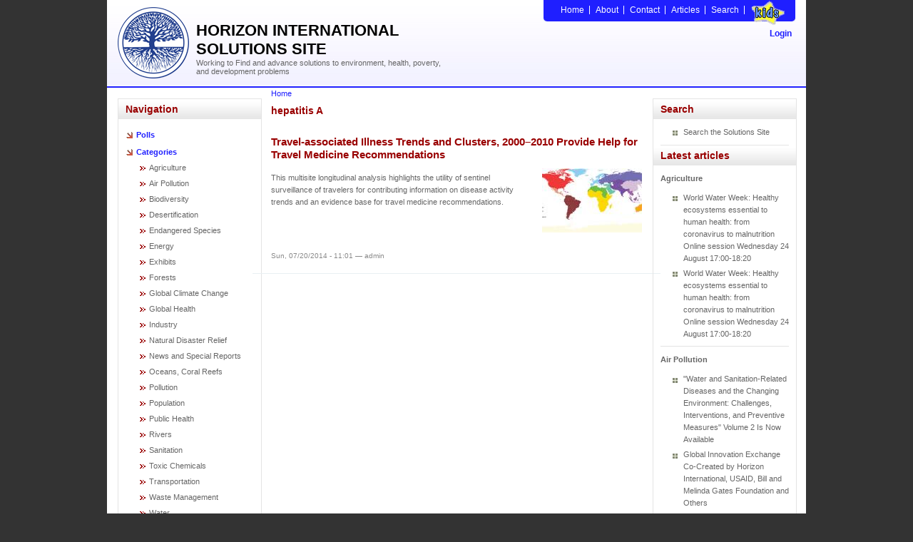

--- FILE ---
content_type: text/html; charset=utf-8
request_url: https://solutions-site.org/taxonomy/term/1590
body_size: 17960
content:
<!DOCTYPE html PUBLIC "-//W3C//DTD XHTML 1.0 Transitional//EN" "http://www.w3.org/TR/xhtml1/DTD/xhtml1-transitional.dtd">
<html xmlns="http://www.w3.org/1999/xhtml">
<head>
<meta http-equiv="Content-Type" content="text/html; charset=utf-8" />
    <meta http-equiv="Content-Type" content="text/html; charset=utf-8" />
<link rel="alternate" type="application/rss+xml" title="hepatitis A" href="/taxonomy/term/1590/all/feed" />
<link rel="shortcut icon" href="/sites/default/files/horizon_favicon.ico" type="image/x-icon" />

    <title>hepatitis A | HORIZON SOLUTIONS SITE</title>
    <link type="text/css" rel="stylesheet" media="all" href="/sites/default/files/css/css_00249fc82b2590b51add9b94da5caa04.css" />
<link type="text/css" rel="stylesheet" media="print" href="/sites/default/files/css/css_a908f67c6a1c28e616ab5de9106b05dc.css" />
    <script type="text/javascript" src="/sites/default/files/js/js_0d655643403c41e87bf02baabedd270e.js"></script>
<script type="text/javascript">
<!--//--><![CDATA[//><!--
jQuery.extend(Drupal.settings, { "basePath": "/", "viewsSlideshowSingleFrame": { "#views_slideshow_singleframe_main_frontpage_slideshow-block_1": { "num_divs": 10, "id_prefix": "#views_slideshow_singleframe_main_", "div_prefix": "#views_slideshow_singleframe_div_", "vss_id": "frontpage_slideshow-block_1", "timeout": "7000", "sort": 1, "effect": "fade", "speed": "1000", "start_paused": 0, "delay": "0", "fixed_height": "1", "random": "0", "pause": "1", "pause_on_click": "0", "pause_when_hidden": 0, "pause_when_hidden_type": "full", "amount_allowed_visible": "", "remember_slide": 0, "remember_slide_days": "1", "controls": "0", "items_per_slide": "1", "pager": "0", "pager_type": "Numbered", "pager_hover": "2", "pager_click_to_page": 0, "image_count": "0", "nowrap": "0", "sync": "1", "advanced": "", "ie": { "cleartype": "true", "cleartypenobg": "false" } } } });
//--><!]]>
</script>
    <!--[if lt IE 7]>
      <link type="text/css" rel="stylesheet" media="all" href="/sites/all/themes/horizon/fix-ie.css" />    <![endif]-->
  </head>
<body>
<div id="wrapper">
     <div class="container">
		<div id="header">
		   <div id="block-block-3" class="clear-block block block-block">


  <div class="content"><div class="logo"><a href="/ "><img src="/sites/all/themes/horizon/images/logo.png" alt="" border="0" /></a>
						<h1>HORIZON INTERNATIONAL SOLUTIONS SITE</h1>
						<div class="slogan">Working to Find and advance solutions to environment, health, poverty, and development problems</div>
				   </div></div>
</div>
		   <div class="header-right">
				<!--Top Links-->
				<div id="block-block-2" class="clear-block block block-block">


  <div class="content"><div class="top-links">
							<ul>
							<li><a href="/">Home</a></li>
							<li><a href="/about">About</a></li>
							<li><a href="/contact">Contact</a></li>
							<li><a href="/articles">Articles</a></li>
							<li><a href="/node/877">Search</a></li>
							<li class="last"><a href="http://www.solutions-site.org/kids/"><img class="kidslink" src="/sites/all/themes/horizon/images/kidslink.png" width="50" height="35"></a></li>
							</ul>
						</div></div>
</div>
				<div class="clear"></div>
				<div class="links">
				 <a href="/user/login">Login</a></div> 				
				<div class="clear"></div>
				    
			</div>
		</div>
          <!--Body-->
          <div id="body" class="inner">
               <div class="body-content">
                    <div class="body-left">
					<div class="category">
					
					<div id="block-user-1" class="clear-block block block-user">

  <h2>Navigation</h2>

  <div class="content"><ul class="menu"><li class="leaf first last"><a href="/poll" title="">Polls</a></li>
</ul></div>
</div>
<div id="block-menu-menu-category" class="clear-block block block-menu">


  <div class="content"><ul class="menu"><li class="expanded first last"><a href="/taxonomy/term/3%2018%2061%2019%2020%201%2021%2022%2023%2024%2025%2026%202%2027%2028%2029%2030%2031%2032%2033%2034" title="Articles are classified using this vocabulary ">Categories</a><ul class="menu"><li class="leaf first"><a href="/taxonomy/term/3" title="Agricultre type of articles">Agriculture</a></li>
<li class="leaf"><a href="/taxonomy/term/18" title="Air Pollution">Air Pollution</a></li>
<li class="leaf"><a href="/taxonomy/term/61" title="Biodiversity">Biodiversity</a></li>
<li class="leaf"><a href="/taxonomy/term/19" title="Desertification">Desertification</a></li>
<li class="leaf"><a href="/taxonomy/term/20" title="Endangered Species">Endangered Species</a></li>
<li class="leaf"><a href="/taxonomy/term/1" title="Article of type energy">Energy</a></li>
<li class="leaf"><a href="/taxonomy/term/21" title="Exhibits">Exhibits</a></li>
<li class="leaf"><a href="/taxonomy/term/1194" title="Forests">Forests</a></li>
<li class="leaf"><a href="/taxonomy/term/22" title="Global Climate Change">Global Climate Change</a></li>
<li class="leaf"><a href="/taxonomy/term/1196" title="Global Health">Global Health</a></li>
<li class="leaf"><a href="/taxonomy/term/23" title="Industry">Industry</a></li>
<li class="leaf"><a href="/taxonomy/term/24" title="Natural Disaster Relief">Natural Disaster Relief</a></li>
<li class="leaf"><a href="/taxonomy/term/25" title="News and Special Reports">News and Special Reports</a></li>
<li class="leaf"><a href="/taxonomy/term/26" title="Oceans, Coral Reefs">Oceans, Coral Reefs</a></li>
<li class="leaf"><a href="/taxonomy/term/2" title="For articles of type pollution">Pollution</a></li>
<li class="leaf"><a href="/taxonomy/term/27" title="Population">Population</a></li>
<li class="leaf"><a href="/taxonomy/term/28" title="Public Health">Public Health</a></li>
<li class="leaf"><a href="/taxonomy/term/1195" title="Rivers">Rivers</a></li>
<li class="leaf"><a href="/taxonomy/term/29" title="Sanitation">Sanitation</a></li>
<li class="leaf"><a href="/taxonomy/term/30" title="Toxic Chemicals">Toxic Chemicals</a></li>
<li class="leaf"><a href="/taxonomy/term/31" title="Transportation">Transportation</a></li>
<li class="leaf"><a href="/taxonomy/term/32" title="Waste Management">Waste Management</a></li>
<li class="leaf"><a href="/taxonomy/term/33" title="Water">Water</a></li>
<li class="leaf"><a href="/taxonomy/term/34" title="Water and Sanitation">Water and Sanitation</a></li>
<li class="leaf last"><a href="/taxonomy/term/1469" title="Yale Himalaya Initiative">Yale Himalaya Initiative</a></li>
</ul></li>
</ul></div>
</div>
<div id="block-block-10" class="clear-block block block-block">


  <div class="content"><script type="text/javascript">// <![CDATA[
  var _gaq = _gaq || [];
  _gaq.push(['_setAccount', 'UA-17000627-1']);
  _gaq.push(['_trackPageview']);

  (function() {
    var ga = document.createElement('script'); ga.type = 'text/javascript'; ga.async = true;
    ga.src = ('https:' == document.location.protocol ? 'https://ssl' : 'http://www') + '.google-analytics.com/ga.js';
    var s = document.getElementsByTagName('script')[0]; s.parentNode.insertBefore(ga, s);
  })();
// ]]></script></div>
</div>

					<!--div-->
					</div>
					</div>
					<div class="body-mid">
					
		  <div class="breadcrumb"><a href="/">Home</a></div>                              <h2>hepatitis A</h2>                                        						<div class="view view-taxonomy-term view-id-taxonomy_term view-display-id-page view-dom-id-1">
    
  
  
      <div class="view-content">
        <div class="views-row views-row-1 views-row-odd views-row-first views-row-last">
    <div id="node-1390" class="node">
  <h2><a href="/node/1390" title="Travel-associated Illness Trends and Clusters, 2000–2010 Provide Help for Travel Medicine Recommendations">Travel-associated Illness Trends and Clusters, 2000–2010 Provide Help for Travel Medicine Recommendations</a></h2>
<div class="content clear-block">
	<div class="term_article" >
		<p><span style="font-size: 11px;">This multisite longitudinal analysis highlights the utility of sentinel surveillance of travelers for contributing information on disease activity trends and an evidence base for travel medicine recommendations.</span></p>	</div>
<img class="imagefield imagefield-field_storyimage"  src="/sites/default/files/imagecache/categoryThumb140px/12-1573-F1 700.jpg">	
</div>
	 <br/>
    <span class="submitted">Sun, 07/20/2014 - 11:01 — admin</span>

</div>
  </div>
    </div>
  
  
  
  
  
  
</div> 					</div>
                    <div class="body-right">
						<div class="news">
						<div id="block-block-13" class="clear-block block block-block">

  <h2>Search</h2>

  <div class="content"><ul><li><a href="http://www.solutions-site.org/node/877">Search the Solutions Site</a></li></ul></div>
</div>
<div id="block-block-5" class="clear-block block block-block">

  <h2>Latest articles</h2>

  <div class="content"><h3><a href='/taxonomy/term/3'>Agriculture</a></h3><ul><li><a href="/node/1639">World Water Week: Healthy ecosystems essential to human health: from coronavirus to malnutrition Online session Wednesday 24 August 17:00-18:20</a></li><li><a href="/node/1639">World Water Week: Healthy ecosystems essential to human health: from coronavirus to malnutrition Online session Wednesday 24 August 17:00-18:20</a></li></ul><h3><a href='/taxonomy/term/18'>Air Pollution</a></h3><ul><li><a href="/node/1584">"Water and Sanitation-Related Diseases and the Changing Environment: Challenges, Interventions, and Preventive Measures" Volume 2 Is Now Available</a></li><li><a href="/node/1548">Global Innovation Exchange Co-Created by Horizon International, USAID, Bill and Melinda Gates Foundation and Others</a></li></ul><h3><a href='/taxonomy/term/61'>Biodiversity</a></h3><ul><li><a href="/node/1646">It is time for international mobilization against climate change</a></li><li><a href="/node/1639">World Water Week: Healthy ecosystems essential to human health: from coronavirus to malnutrition Online session Wednesday 24 August 17:00-18:20</a></li></ul><h3><a href='/taxonomy/term/19'>Desertification</a></h3><ul><li><a href="/node/1639">World Water Week: Healthy ecosystems essential to human health: from coronavirus to malnutrition Online session Wednesday 24 August 17:00-18:20</a></li><li><a href="/node/1626">UN Food Systems Summit Receives Over 1,200 Ideas to Help Meet Sustainable Development Goals</a></li></ul><h3><a href='/taxonomy/term/20'>Endangered Species</a></h3><ul><li><a href="/node/1629">Mangrove Action Project Collaborates to Restore and Preserve Mangrove Ecosystems </a></li><li><a href="/node/1591">Coral Research in Palau offers a “Glimmer of Hope” </a></li></ul><h3><a href='/taxonomy/term/1'>Energy</a></h3><ul><li><a href="/node/1548">Global Innovation Exchange Co-Created by Horizon International, USAID, Bill and Melinda Gates Foundation and Others</a></li><li><a href="/node/1429">Wildlife Preservation in Southeast Nova Scotia </a></li></ul><h3><a href='/taxonomy/term/21'>Exhibits</a></h3><ul><li><a href="/node/1548">Global Innovation Exchange Co-Created by Horizon International, USAID, Bill and Melinda Gates Foundation and Others</a></li><li><a href="/node/247">Coral Reefs</a></li></ul><h3><a href='/taxonomy/term/1194'>Forests</a></h3><ul><li><a href="/node/1574">NASA Satellites Reveal Major Shifts in Global Freshwater Updated June 2020</a></li><li><a href="/node/1548">Global Innovation Exchange Co-Created by Horizon International, USAID, Bill and Melinda Gates Foundation and Others</a></li></ul><h3><a href='/taxonomy/term/22'>Global Climate Change</a></h3><ul><li><a href="/node/1647">It is time for international mobilization against climate change</a></li><li><a href="/node/1646">It is time for international mobilization against climate change</a></li></ul><h3><a href='/taxonomy/term/1196'>Global Health</a></h3><ul><li><a href="/node/1639">World Water Week: Healthy ecosystems essential to human health: from coronavirus to malnutrition Online session Wednesday 24 August 17:00-18:20</a></li><li><a href="/node/1627">More than 400 schoolgirls, family and teachers rescued from Afghanistan by small coalition</a></li></ul><h3><a href='/taxonomy/term/23'>Industry</a></h3><ul><li><a href="/node/1584">"Water and Sanitation-Related Diseases and the Changing Environment: Challenges, Interventions, and Preventive Measures" Volume 2 Is Now Available</a></li><li><a href="/node/1548">Global Innovation Exchange Co-Created by Horizon International, USAID, Bill and Melinda Gates Foundation and Others</a></li></ul><h3><a href='/taxonomy/term/24'>Natural Disaster Relief</a></h3><ul><li><a href="/node/1636"> STOP ATTACKS ON HEALTH CARE IN UKRAINE</a></li><li><a href="/node/1548">Global Innovation Exchange Co-Created by Horizon International, USAID, Bill and Melinda Gates Foundation and Others</a></li></ul><h3><a href='/taxonomy/term/25'>News and Special Reports</a></h3><ul><li><a href="/node/1639">World Water Week: Healthy ecosystems essential to human health: from coronavirus to malnutrition Online session Wednesday 24 August 17:00-18:20</a></li><li><a href="/node/1636"> STOP ATTACKS ON HEALTH CARE IN UKRAINE</a></li></ul><h3><a href='/taxonomy/term/26'>Oceans, Coral Reefs</a></h3><ul><li><a href="/node/1639">World Water Week: Healthy ecosystems essential to human health: from coronavirus to malnutrition Online session Wednesday 24 August 17:00-18:20</a></li><li><a href="/node/1629">Mangrove Action Project Collaborates to Restore and Preserve Mangrove Ecosystems </a></li></ul><h3><a href='/taxonomy/term/2'>Pollution</a></h3><ul><li><a href="/node/1614">Zakaria Ouedraogo of Burkina Faso Produces Film “Nzoue Fiyen: Water Not Drinkable”</a></li><li><a href="/node/1584">"Water and Sanitation-Related Diseases and the Changing Environment: Challenges, Interventions, and Preventive Measures" Volume 2 Is Now Available</a></li></ul><h3><a href='/taxonomy/term/27'>Population</a></h3><ul><li><a href="/node/1584">"Water and Sanitation-Related Diseases and the Changing Environment: Challenges, Interventions, and Preventive Measures" Volume 2 Is Now Available</a></li><li><a href="/node/1584">"Water and Sanitation-Related Diseases and the Changing Environment: Challenges, Interventions, and Preventive Measures" Volume 2 Is Now Available</a></li></ul><h3><a href='/taxonomy/term/28'>Public Health</a></h3><ul><li><a href="/node/1642">Honouring the visionary behind India’s sanitation revolution</a></li><li><a href="/node/1641">Honouring the visionary behind India’s sanitation revolution</a></li></ul><h3><a href='/taxonomy/term/1195'>Rivers</a></h3><ul><li><a href="/node/1639">World Water Week: Healthy ecosystems essential to human health: from coronavirus to malnutrition Online session Wednesday 24 August 17:00-18:20</a></li><li><a href="/node/1629">Mangrove Action Project Collaborates to Restore and Preserve Mangrove Ecosystems </a></li></ul><h3><a href='/taxonomy/term/29'>Sanitation</a></h3><ul><li><a href="/node/1642">Honouring the visionary behind India’s sanitation revolution</a></li><li><a href="/node/1642">Honouring the visionary behind India’s sanitation revolution</a></li></ul><h3><a href='/taxonomy/term/30'>Toxic Chemicals</a></h3><ul><li><a href="/node/1584">"Water and Sanitation-Related Diseases and the Changing Environment: Challenges, Interventions, and Preventive Measures" Volume 2 Is Now Available</a></li><li><a href="/node/1536">Actions to Prevent Polluted Drinking Water in the United States </a></li></ul><h3><a href='/taxonomy/term/31'>Transportation</a></h3><ul><li><a href="/node/1584">"Water and Sanitation-Related Diseases and the Changing Environment: Challenges, Interventions, and Preventive Measures" Volume 2 Is Now Available</a></li><li><a href="/node/1349">Urbanization Provides Opportunities for Transition to a Green Economy, Says New Report</a></li></ul><h3><a href='/taxonomy/term/32'>Waste Management</a></h3><ul><li><a href="/node/1642">Honouring the visionary behind India’s sanitation revolution</a></li><li><a href="/node/1641">Honouring the visionary behind India’s sanitation revolution</a></li></ul><h3><a href='/taxonomy/term/33'>Water</a></h3><ul><li><a href="/node/1642">Honouring the visionary behind India’s sanitation revolution</a></li><li><a href="/node/1642">Honouring the visionary behind India’s sanitation revolution</a></li></ul><h3><a href='/taxonomy/term/34'>Water and Sanitation</a></h3><ul><li><a href="/node/1642">Honouring the visionary behind India’s sanitation revolution</a></li><li><a href="/node/1641">Honouring the visionary behind India’s sanitation revolution</a></li></ul><h3><a href='/taxonomy/term/1469'>Yale Himalaya Initiative</a></h3><ul><li><a href="/node/1341">The Effects of Population on the Depletion of Fresh Water</a></li><li><a href="/node/1223">Yale Himalaya Initiative Addresses Environment, Livelihood and Culture</a></li></ul></div>
</div>
						</div>
					</div>            
				</div>
          </div>
          <!--Footer-->
          <div id="footer">
              <div id="block-block-4" class="clear-block block block-block">


  <div class="content"><div class="footer-logo"><img src="/sites/all/themes/horizon/images/footer_logo.png" alt="" /></div>
				   <div class="footer-mid">
						<div class="follow">Follow Us: <a href="#"><a href="/rss.xml"><img src="/sites/all/themes/horizon/images/icon_rss.png" alt="" border="0" /></a></div>
						<div class="copyright">&copy; Copyright 2011 Horizon International</div>
				   </div>
				   <!--Address-->
				   <div class="address"><strong>Horizon International</strong><br />
						Yale University Department of Biology<br />
						P. O. Box 208103, New Haven, CT 06520-8103 USA<br />
						Tel: (1) 203-432-6266. <a href="mailto:horizonintlsolutions@gmail.com">Email</a></div></div>
</div>
          </div>
     </div>
</div>

<script type="text/javascript">
<!--//--><![CDATA[//><!--
if (typeof addthis != "undefined") {addthis.init();}
//--><!]]>
</script>

</body>
</html>
